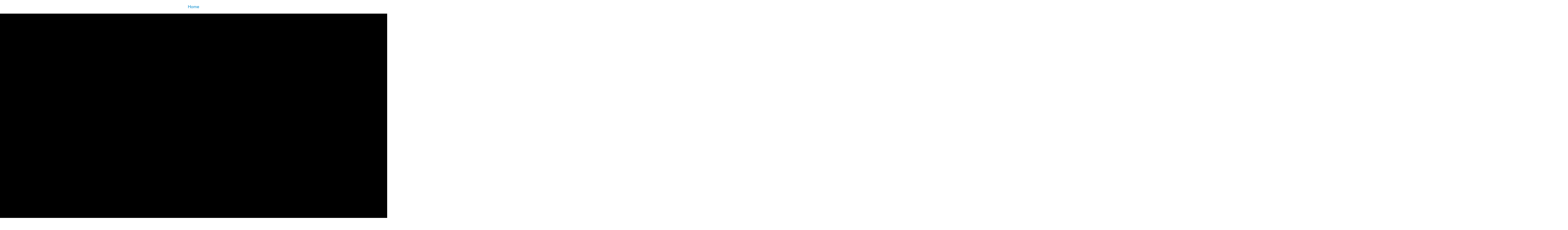

--- FILE ---
content_type: text/html;charset=utf-8
request_url: https://virtualcollections.naturalsciences.be/virtual-collections/recent-invertebrates/mollusca/gastropoda/mitridae/mitra-graeffi-crosse-1867/be-rbins-inv-mt-3694-mitra-graeffi-2-lateral.jpg/image_view_fullscreen
body_size: 696
content:
<!DOCTYPE html>
<html xmlns="http://www.w3.org/1999/xhtml" lang="en" xml:lang="en">

<head><meta http-equiv="Content-Type" content="text/html; charset=UTF-8" />

    

    <title>BE-RBINS-INV MT.3694 Mitra graeffi LATERAL.jpg</title>

    <style type="text/css" media="screen">
    body {
        background-color: white;
        color: black;
        font-family: Helvetica, Arial, sans-serif;
        font-size: 14px;
        padding:0;
        margin:0;
    }
    a {
        color: #08c;
        text-decoration: none;
        text-align:center;
    }
      a:hover {text-decoration:underline;}
      a span {
          display:block;
          line-height:1.5em;
          padding:12px;
      }

    img {
        border: 0;
        display:block;
        margin:0 auto;
    }

    </style>

</head>

<body>

<div id="content-core">
    

    <a href="https://virtualcollections.naturalsciences.be"><span>Home</span>
       <img src="https://virtualcollections.naturalsciences.be/virtual-collections/recent-invertebrates/mollusca/gastropoda/mitridae/mitra-graeffi-crosse-1867/be-rbins-inv-mt-3694-mitra-graeffi-2-lateral.jpg/@@images/image.jpeg" alt="BE-RBINS-INV MT.3694 Mitra graeffi LATERAL.jpg" title="BE-RBINS-INV MT.3694 Mitra graeffi LATERAL.jpg" height="3456" width="5184" />
    </a>
</div>

</body>
</html>